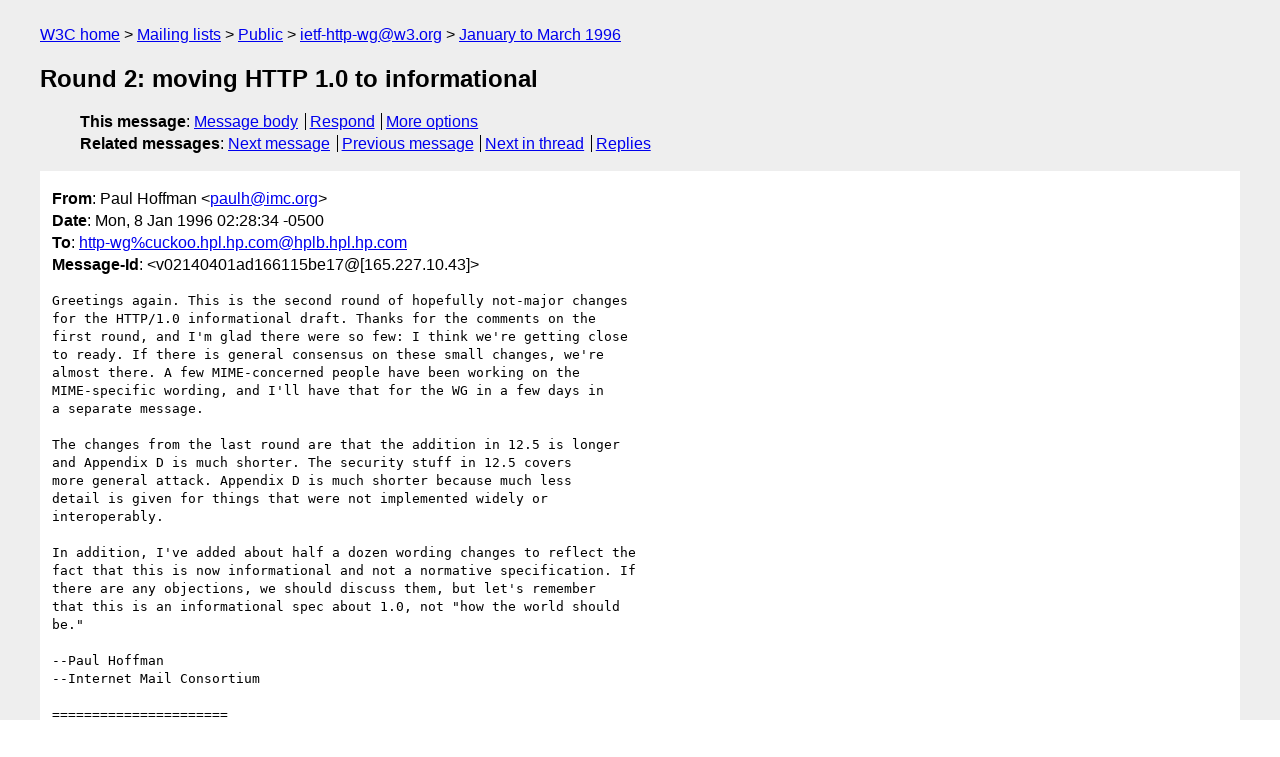

--- FILE ---
content_type: text/html
request_url: https://lists.w3.org/Archives/Public/ietf-http-wg/1996JanMar/0039.html
body_size: 4958
content:
<!DOCTYPE html>
<html xmlns="http://www.w3.org/1999/xhtml" lang="en">
<head>
<meta charset="UTF-8" />
<meta name="viewport" content="width=device-width, initial-scale=1" />
<meta name="generator" content="hypermail 3.0.0, see https://github.com/hypermail-project/hypermail/" />
<title>Round 2: moving HTTP 1.0 to informational from Paul Hoffman on 1996-01-08 (ietf-http-wg@w3.org from January to March 1996)</title>
<meta name="Author" content="Paul Hoffman (paulh&#x40;&#0105;&#0109;&#0099;&#0046;&#0111;&#0114;&#0103;)" />
<meta name="Subject" content="Round 2: moving HTTP 1.0 to informational" />
<meta name="Date" content="1996-01-08" />
<link rel="stylesheet" title="Normal view" href="/assets/styles/public.css" />
<link rel="help" href="/Help/" />
<link rel="start" href="../" title="ietf-http-wg@w3.org archives" />
<script defer="defer" src="/assets/js/archives.js"></script>
</head>
<body class="message">
<header class="head">
<nav class="breadcrumb" id="upper">
  <ul>
    <li><a href="https://www.w3.org/">W3C home</a></li>
    <li><a href="/">Mailing lists</a></li>
    <li><a href="../../">Public</a></li>
    <li><a href="../" rel="start">ietf-http-wg@w3.org</a></li>
    <li><a href="./" rel="contents">January to March 1996</a></li>
  </ul>
</nav>
<h1>Round 2: moving HTTP 1.0 to informational</h1>
<!-- received="Mon Jan  8 11:35:45 1996" -->
<!-- isoreceived="19960108113545" -->
<!-- sent="Mon, 8 Jan 1996 02:28:34 -0500" -->
<!-- isosent="19960108072834" -->
<!-- name="Paul Hoffman" -->
<!-- email="paulh&#x40;&#0105;&#0109;&#0099;&#0046;&#0111;&#0114;&#0103;" -->
<!-- subject="Round 2: moving HTTP 1.0 to informational" -->
<!-- id="v02140401ad166115be17@[165.227.10.43]" -->
<!-- charset="UTF-8" -->
<!-- expires="-1" -->
<nav id="navbar">
<ul class="links hmenu_container">
<li>
<span class="heading">This message</span>: <ul class="hmenu"><li><a href="#start" id="options1">Message body</a></li>
<li><a href="mailto:ietf-http-wg&#x40;&#0119;&#0051;&#0046;&#0111;&#0114;&#0103;?Subject=Re%3A%20Round%202%3A%20moving%20HTTP%201.0%20to%20informational&amp;In-Reply-To=%3Cv02140401ad166115be17%40%5B165.227.10.43%5D%3E&amp;References=%3Cv02140401ad166115be17%40%5B165.227.10.43%5D%3E">Respond</a></li>
<li><a href="#options3">More options</a></li>
</ul></li>
<li>
<span class="heading">Related messages</span>: <ul class="hmenu">
<!-- unext="start" -->
<li><a href="0040.html">Next message</a></li>
<li><a href="0038.html">Previous message</a></li>
<!-- unextthread="start" -->
<li><a href="0041.html">Next in thread</a></li>
<li><a href="#replies">Replies</a></li>
<!-- ureply="end" -->
</ul></li>
</ul>
</nav>
</header>
<!-- body="start" -->
<main class="mail">
<ul class="headers" aria-label="message headers">
<li><span class="from">
<span class="heading">From</span>: Paul Hoffman &lt;<a href="mailto:paulh&#x40;&#0105;&#0109;&#0099;&#0046;&#0111;&#0114;&#0103;?Subject=Re%3A%20Round%202%3A%20moving%20HTTP%201.0%20to%20informational&amp;In-Reply-To=%3Cv02140401ad166115be17%40%5B165.227.10.43%5D%3E&amp;References=%3Cv02140401ad166115be17%40%5B165.227.10.43%5D%3E">paulh&#x40;&#0105;&#0109;&#0099;&#0046;&#0111;&#0114;&#0103;</a>&gt;
</span></li>
<li><span class="date"><span class="heading">Date</span>: Mon, 8 Jan 1996 02:28:34 -0500</span></li>
<li><span class="to"><span class="heading">To</span>: <a href="mailto:http-wg%cuckoo.hpl.hp.com&#x40;&#0104;&#0112;&#0108;&#0098;&#0046;&#0104;&#0112;&#0108;&#0046;&#0104;&#0112;&#0046;&#0099;&#0111;&#0109;?Subject=Re%3A%20Round%202%3A%20moving%20HTTP%201.0%20to%20informational&amp;In-Reply-To=%3Cv02140401ad166115be17%40%5B165.227.10.43%5D%3E&amp;References=%3Cv02140401ad166115be17%40%5B165.227.10.43%5D%3E">http-wg%cuckoo.hpl.hp.com&#x40;&#0104;&#0112;&#0108;&#0098;&#0046;&#0104;&#0112;&#0108;&#0046;&#0104;&#0112;&#0046;&#0099;&#0111;&#0109;</a>
</span></li>
<li><span class="message-id"><span class="heading">Message-Id</span>: &lt;v02140401ad166115be17&#64;[165.227.10.43]&gt;
</span></li>
</ul>
<pre id="start" class="body">
Greetings again. This is the second round of hopefully not-major changes
for the HTTP/1.0 informational draft. Thanks for the comments on the
first round, and I'm glad there were so few: I think we're getting close
to ready. If there is general consensus on these small changes, we're
almost there. A few MIME-concerned people have been working on the
MIME-specific wording, and I'll have that for the WG in a few days in
a separate message.

The changes from the last round are that the addition in 12.5 is longer
and Appendix D is much shorter. The security stuff in 12.5 covers
more general attack. Appendix D is much shorter because much less
detail is given for things that were not implemented widely or
interoperably.

In addition, I've added about half a dozen wording changes to reflect the
fact that this is now informational and not a normative specification. If
there are any objections, we should discuss them, but let's remember
that this is an informational spec about 1.0, not &quot;how the world should
be.&quot;

--Paul Hoffman
--Internet Mail Consortium

====================== 

The following paragraph is added after the first paragraph of section 1.1 (Purpose):

   This specification is for informational purposes only. It reflects the
   consensus of the IETF HTTP Working Group about which features would
   normally be found in an HTTP/1.0 implementation. These features are
   split into two sections. The features for which there was strong
   consensus about how they are implemented, as well as implementations
   of the features, are listed in the main body of this document.
   Features for which there was not strong consensus, or for which there
   were few implementations, are listed in Appendix D.

After the third chain diagram in section 1.3, (&quot;Not all responses...&quot;), I'd
like to change the second sentence to read:

   Some HTTP/1.0 applications use heuristics to describe what is or is
   not a &quot;cachable&quot; response, but these rules are not standardized.

Two paragraphs later, (&quot;Current practice requires that the
connection...&quot;), I'd like to allow for the experimental keep-alive
work and say:

   Except for experimental applications, current practice requires...

Also in the next sentence, I'd like to change &quot;Both clients and
servers must be capable...&quot; to:

   Both clients and servers should be aware that either party may close
   the connection prematurely, due to user action, automated time-out,
   or program failure, and should handle such closing in a predictable
   fashion.

In section 3.5, in the descriptions of x-gzip, remove &quot;Gzip is available
from the GNU...&quot; and the URL, since these might not be long-lasting
information.

At the end of 8.3, I'd like to change &quot;Applications must not cache
responses to a POST request.&quot; to:

   Applications must not cache responses to a POST request because the
   application has no way of knowing that the server would return an
   equivalent response on some future request.

At the end of Section 10.15, add:

   Note: Some existing servers fail to restrict themselves to the product
   token syntax within the Server field.

At the end of Section 10.16, add:

   Note: Some existing clients fail to restrict themselves to the product
   token syntax within the User-Agent field.

Section 12.5 is added:

12.5  Attacks Based On File and Path Names

Implementations of the HTTP servers should be careful to restrict the
documents returned by HTTP requests to be only those that were intended
by the administrators. If an HTTP server translates HTTP URIs directly
into file system calls, the server must take special care not to serve
files that were not intended to be delivered to HTTP clients. For
example, Unix, Microsoft Windows, and other operating systems use &quot;..&quot;
as a path component to indicate a directory level above the current one.
On such a system, an HTTP server must disallow any such construct in the
Request-URI if it would otherwise allow access to a resource outside
those intended to be accessible via the HTTP server. Similarly, files
intended for reference only internally to the server (such as access
control files, configuration files, and script code) must be protected
from inappropriate retrieval, since they might contain sensitive
information. Experience has shown that minor bugs in such HTTP server
implementations have turned into security risks.

Appendix D is added:

D.  Additional Features

This appendix documents features which were was not strong consensus in
the IETF HTTP Working Group, or for which there were not a sufficient
number of interoperable implementations. In some cases, there was strong
consensus that the feature was needed but disagreement about how it
should be implemented. In other cases, there was no general agreement on
the feature. Implementors who add the features in the Appendix should be
aware that software using these features are less likely to be
interoperable than software using the features from the main part of
this specification.

The specifications in this section are shorter than they were in earlier
drafts of the HTTP 1.0 specification. Some implementions of the features
in this appendix are based on fuller descriptions of the features.

D.1 Additional Request Methods

D.1.1 PUT

The PUT method requests that the enclosed entity be stored under the
supplied Request-URI. If the Request-URI refers to an already existing
resource, the enclosed entity should be considered as a modified version
of the one residing on the origin server. If the Request-URI does not
point to an existing resource, and that URI is capable of being defined
as a new resource by the requesting user agent, the origin server can
create the resource with that URI.

The fundamental difference between the POST and PUT requests is
reflected in the different meaning of the Request-URI. The URI in a POST
request identifies the resource that will handle the enclosed entity as
an appendage. That resource may be a data-accepting process, a gateway
to some other protocol, or a separate entity that accepts annotations.
In contrast, the URI in a PUT request identifies the entity enclosed
with the request -- the user agent knows what URI is intended and the
server must not attempt to apply the request to some other resource.

D.1.2 DELETE

The DELETE method requests that the origin server delete the 
resource identified by the Request-URI.

D.1.3 LINK

The LINK method establishes one or more Link relationships between 
the existing resource identified by the Request-URI and other 
existing resources.

D.1.4 UNLINK

The UNLINK method removes one or more Link relationships from the 
existing resource identified by the Request-URI.

D.2  Additional Header Field Definitions

This section defines the syntax and semantics of all standard 
HTTP/1.0 header fields. For Entity-Header fields, both sender and 
recipient refer to either the client or the server, depending on 
who sends and who receives the entity.

D.2.1  Accept

The Accept header field can be used to indicate a list of media 
ranges which are acceptable as a response to the request. The 
asterisk &quot;*&quot; character is used to group media types into ranges, 
with &quot;*/*&quot; indicating all media types and &quot;type/*&quot; indicating all 
subtypes of that type. The set of ranges given by the client should 
represent what types are acceptable given the context of the 
request.

D.2.2  Accept-Charset

The Accept-Charset request header field can be used to indicate a 
list of preferred character set encodings other than the default
US-ASCII and ISO-8859-1. This field allows clients capable of 
understanding more comprehensive or special-purpose character set 
encodings to signal that capability to a server which is capable of 
representing documents in those character set encodings.

D.2.3  Accept-Encoding

The Accept-Encoding request header field is similar to Accept, but 
restricts the encoding-mechanism values which are acceptable in the 
response.

D.2.4  Accept-Language

The Accept-Language request header field is similar to Accept, but 
restricts the set of natural languages that are preferred as a 
response to the request.

D.2.5  Content-Language

The Content-Language field describes the natural language(s) of the 
intended audience for the enclosed entity. Note that this may not 
be equivalent to all the languages used within the entity.

D.2.6  Link

The Link header provides a means for describing a relationship 
between the entity and some other resource. An entity may include 
multiple Link values. Links at the metainformation level typically 
indicate relationships like hierarchical structure and navigation 
paths.

D.2.7  Retry-After

The Retry-After response header field can be used with a 503 
(service unavailable) response to indicate how long the service is 
expected to be unavailable to the requesting client. The value of 
this field can be either an HTTP-date or an integer number of 
seconds (in decimal) after the time of the response.

D.2.8  Title

The Title header field indicates the title of the entity.

D.2.9  URI

The URI-header field may contain some or all of the Uniform 
Resource Identifiers (Section 3.2) by which the Request-URI 
resource can be identified. There is no guarantee that the resource 
can be accessed using the URI(s) specified. 
</pre>
<p class="received"><span class="heading">Received on</span> Monday,  8 January 1996 11:35:45 UTC</p>
</main>
<!-- body="end" -->
<footer class="foot">
<nav id="navbarfoot">
<ul class="links hmenu_container">
<li><span class="heading">This message</span>: <span class="message_body"><a href="#start">Message body</a></span></li>
<!-- lnext="start" -->
<li><span class="heading">Next message</span>: <a href="0040.html">http-wg-request@cuckoo.hpl.hp.com: "Administrivia: bounced messages"</a></li>
<li><span class="heading">Previous message</span>: <a href="0038.html">Dave Long: "Re: safe PUT"</a></li>
<!-- lnextthread="start" -->
<li><span class="heading">Next in thread</span>: <a href="0041.html">Larry Masinter: "Re: Round 2: moving HTTP 1.0 to informational"</a></li>
<li id="replies"><span class="heading">Reply</span>: <a href="0041.html">Larry Masinter: "Re: Round 2: moving HTTP 1.0 to informational"</a></li>
<li><span class="heading">Maybe reply</span>: <a href="0054.html">Paul Hoffman: "Re: Round 2: moving HTTP 1.0 to informational"</a></li>
<!-- lreply="end" -->
</ul>
<ul class="links hmenu_container">
<li id="options3"><span class="heading">Mail actions</span>: <ul class="hmenu"><li><a href="mailto:ietf-http-wg&#x40;&#0119;&#0051;&#0046;&#0111;&#0114;&#0103;?Subject=Re%3A%20Round%202%3A%20moving%20HTTP%201.0%20to%20informational&amp;In-Reply-To=%3Cv02140401ad166115be17%40%5B165.227.10.43%5D%3E&amp;References=%3Cv02140401ad166115be17%40%5B165.227.10.43%5D%3E">respond to this message</a></li>
<li><a href="mailto:ietf-http-wg&#x40;&#0119;&#0051;&#0046;&#0111;&#0114;&#0103;">mail a new topic</a></li></ul></li>
<li><span class="heading">Contemporary messages sorted</span>: <ul class="hmenu"><li><a href="index.html#msg39">by date</a></li>
<li><a href="thread.html#msg39">by thread</a></li>
<li><a href="subject.html#msg39">by subject</a></li>
<li><a href="author.html#msg39">by author</a></li>
</ul></li>
<li><span class="heading">Help</span>: <ul class="hmenu">
    <li><a href="/Help/" rel="help">how to use the archives</a></li>
    <li><a href="https://www.w3.org/Search/Mail/Public/search?type-index=ietf-http-wg&amp;index-type=t">search the archives</a></li>
</ul>
</li>
</ul>
</nav>
<!-- trailer="footer" -->
<p class="colophon">
This archive was generated by <a href="https://github.com/hypermail-project/hypermail/">hypermail 3.0.0</a>: Thursday, 13 July 2023 18:10:15 UTC
</p>
</footer>
</body>
</html>
